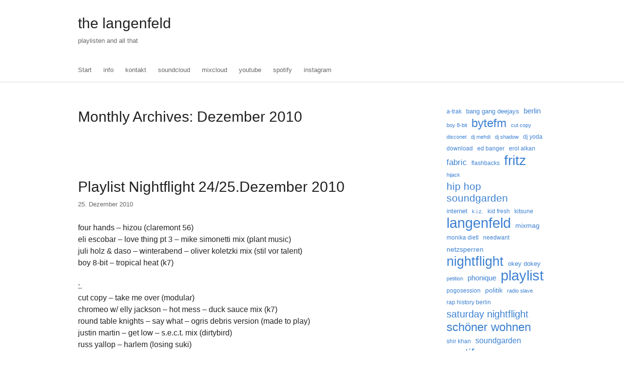

--- FILE ---
content_type: text/html; charset=UTF-8
request_url: https://www.andrelangenfeld.de/2010/12/
body_size: 18044
content:
<!doctype html>
<!--[if lt IE 7]> <html class="no-js ie6 oldie" lang="de"> <![endif]-->
<!--[if IE 7]>    <html class="no-js ie7 oldie" lang="de"> <![endif]-->
<!--[if IE 8]>    <html class="no-js ie8 oldie" lang="de"> <![endif]-->
<!--[if gt IE 8]><!--> <html class="no-js" lang="de"> <!--<![endif]-->
<head>
<meta charset="UTF-8" />
<title>Dezember | 2010 | the langenfeld</title>
<link rel="profile" href="http://gmpg.org/xfn/11" />
<link rel="stylesheet" href="https://www.andrelangenfeld.de/wp-content/themes/oh/style.css" />
<link rel="pingback" href="https://www.andrelangenfeld.de/xmlrpc.php" />
<!--[if lt IE 9]>
<script src="https://www.andrelangenfeld.de/wp-content/themes/oh/js/html5.js"></script>
<![endif]-->
<meta name='robots' content='max-image-preview:large' />
	<style>img:is([sizes="auto" i], [sizes^="auto," i]) { contain-intrinsic-size: 3000px 1500px }</style>
	<link rel='dns-prefetch' href='//secure.gravatar.com' />
<link rel='dns-prefetch' href='//stats.wp.com' />
<link rel='dns-prefetch' href='//v0.wordpress.com' />
<link rel="alternate" type="application/rss+xml" title="the langenfeld &raquo; Feed" href="https://www.andrelangenfeld.de/feed/" />
<link rel="alternate" type="application/rss+xml" title="the langenfeld &raquo; Kommentar-Feed" href="https://www.andrelangenfeld.de/comments/feed/" />
<script type="text/javascript">
/* <![CDATA[ */
window._wpemojiSettings = {"baseUrl":"https:\/\/s.w.org\/images\/core\/emoji\/16.0.1\/72x72\/","ext":".png","svgUrl":"https:\/\/s.w.org\/images\/core\/emoji\/16.0.1\/svg\/","svgExt":".svg","source":{"concatemoji":"https:\/\/www.andrelangenfeld.de\/wp-includes\/js\/wp-emoji-release.min.js?ver=6.8.3"}};
/*! This file is auto-generated */
!function(s,n){var o,i,e;function c(e){try{var t={supportTests:e,timestamp:(new Date).valueOf()};sessionStorage.setItem(o,JSON.stringify(t))}catch(e){}}function p(e,t,n){e.clearRect(0,0,e.canvas.width,e.canvas.height),e.fillText(t,0,0);var t=new Uint32Array(e.getImageData(0,0,e.canvas.width,e.canvas.height).data),a=(e.clearRect(0,0,e.canvas.width,e.canvas.height),e.fillText(n,0,0),new Uint32Array(e.getImageData(0,0,e.canvas.width,e.canvas.height).data));return t.every(function(e,t){return e===a[t]})}function u(e,t){e.clearRect(0,0,e.canvas.width,e.canvas.height),e.fillText(t,0,0);for(var n=e.getImageData(16,16,1,1),a=0;a<n.data.length;a++)if(0!==n.data[a])return!1;return!0}function f(e,t,n,a){switch(t){case"flag":return n(e,"\ud83c\udff3\ufe0f\u200d\u26a7\ufe0f","\ud83c\udff3\ufe0f\u200b\u26a7\ufe0f")?!1:!n(e,"\ud83c\udde8\ud83c\uddf6","\ud83c\udde8\u200b\ud83c\uddf6")&&!n(e,"\ud83c\udff4\udb40\udc67\udb40\udc62\udb40\udc65\udb40\udc6e\udb40\udc67\udb40\udc7f","\ud83c\udff4\u200b\udb40\udc67\u200b\udb40\udc62\u200b\udb40\udc65\u200b\udb40\udc6e\u200b\udb40\udc67\u200b\udb40\udc7f");case"emoji":return!a(e,"\ud83e\udedf")}return!1}function g(e,t,n,a){var r="undefined"!=typeof WorkerGlobalScope&&self instanceof WorkerGlobalScope?new OffscreenCanvas(300,150):s.createElement("canvas"),o=r.getContext("2d",{willReadFrequently:!0}),i=(o.textBaseline="top",o.font="600 32px Arial",{});return e.forEach(function(e){i[e]=t(o,e,n,a)}),i}function t(e){var t=s.createElement("script");t.src=e,t.defer=!0,s.head.appendChild(t)}"undefined"!=typeof Promise&&(o="wpEmojiSettingsSupports",i=["flag","emoji"],n.supports={everything:!0,everythingExceptFlag:!0},e=new Promise(function(e){s.addEventListener("DOMContentLoaded",e,{once:!0})}),new Promise(function(t){var n=function(){try{var e=JSON.parse(sessionStorage.getItem(o));if("object"==typeof e&&"number"==typeof e.timestamp&&(new Date).valueOf()<e.timestamp+604800&&"object"==typeof e.supportTests)return e.supportTests}catch(e){}return null}();if(!n){if("undefined"!=typeof Worker&&"undefined"!=typeof OffscreenCanvas&&"undefined"!=typeof URL&&URL.createObjectURL&&"undefined"!=typeof Blob)try{var e="postMessage("+g.toString()+"("+[JSON.stringify(i),f.toString(),p.toString(),u.toString()].join(",")+"));",a=new Blob([e],{type:"text/javascript"}),r=new Worker(URL.createObjectURL(a),{name:"wpTestEmojiSupports"});return void(r.onmessage=function(e){c(n=e.data),r.terminate(),t(n)})}catch(e){}c(n=g(i,f,p,u))}t(n)}).then(function(e){for(var t in e)n.supports[t]=e[t],n.supports.everything=n.supports.everything&&n.supports[t],"flag"!==t&&(n.supports.everythingExceptFlag=n.supports.everythingExceptFlag&&n.supports[t]);n.supports.everythingExceptFlag=n.supports.everythingExceptFlag&&!n.supports.flag,n.DOMReady=!1,n.readyCallback=function(){n.DOMReady=!0}}).then(function(){return e}).then(function(){var e;n.supports.everything||(n.readyCallback(),(e=n.source||{}).concatemoji?t(e.concatemoji):e.wpemoji&&e.twemoji&&(t(e.twemoji),t(e.wpemoji)))}))}((window,document),window._wpemojiSettings);
/* ]]> */
</script>
<style id='wp-emoji-styles-inline-css' type='text/css'>

	img.wp-smiley, img.emoji {
		display: inline !important;
		border: none !important;
		box-shadow: none !important;
		height: 1em !important;
		width: 1em !important;
		margin: 0 0.07em !important;
		vertical-align: -0.1em !important;
		background: none !important;
		padding: 0 !important;
	}
</style>
<link rel='stylesheet' id='wp-block-library-css' href='https://www.andrelangenfeld.de/wp-includes/css/dist/block-library/style.min.css?ver=6.8.3' type='text/css' media='all' />
<style id='classic-theme-styles-inline-css' type='text/css'>
/*! This file is auto-generated */
.wp-block-button__link{color:#fff;background-color:#32373c;border-radius:9999px;box-shadow:none;text-decoration:none;padding:calc(.667em + 2px) calc(1.333em + 2px);font-size:1.125em}.wp-block-file__button{background:#32373c;color:#fff;text-decoration:none}
</style>
<link rel='stylesheet' id='mediaelement-css' href='https://www.andrelangenfeld.de/wp-includes/js/mediaelement/mediaelementplayer-legacy.min.css?ver=4.2.17' type='text/css' media='all' />
<link rel='stylesheet' id='wp-mediaelement-css' href='https://www.andrelangenfeld.de/wp-includes/js/mediaelement/wp-mediaelement.min.css?ver=6.8.3' type='text/css' media='all' />
<style id='jetpack-sharing-buttons-style-inline-css' type='text/css'>
.jetpack-sharing-buttons__services-list{display:flex;flex-direction:row;flex-wrap:wrap;gap:0;list-style-type:none;margin:5px;padding:0}.jetpack-sharing-buttons__services-list.has-small-icon-size{font-size:12px}.jetpack-sharing-buttons__services-list.has-normal-icon-size{font-size:16px}.jetpack-sharing-buttons__services-list.has-large-icon-size{font-size:24px}.jetpack-sharing-buttons__services-list.has-huge-icon-size{font-size:36px}@media print{.jetpack-sharing-buttons__services-list{display:none!important}}.editor-styles-wrapper .wp-block-jetpack-sharing-buttons{gap:0;padding-inline-start:0}ul.jetpack-sharing-buttons__services-list.has-background{padding:1.25em 2.375em}
</style>
<style id='global-styles-inline-css' type='text/css'>
:root{--wp--preset--aspect-ratio--square: 1;--wp--preset--aspect-ratio--4-3: 4/3;--wp--preset--aspect-ratio--3-4: 3/4;--wp--preset--aspect-ratio--3-2: 3/2;--wp--preset--aspect-ratio--2-3: 2/3;--wp--preset--aspect-ratio--16-9: 16/9;--wp--preset--aspect-ratio--9-16: 9/16;--wp--preset--color--black: #000000;--wp--preset--color--cyan-bluish-gray: #abb8c3;--wp--preset--color--white: #ffffff;--wp--preset--color--pale-pink: #f78da7;--wp--preset--color--vivid-red: #cf2e2e;--wp--preset--color--luminous-vivid-orange: #ff6900;--wp--preset--color--luminous-vivid-amber: #fcb900;--wp--preset--color--light-green-cyan: #7bdcb5;--wp--preset--color--vivid-green-cyan: #00d084;--wp--preset--color--pale-cyan-blue: #8ed1fc;--wp--preset--color--vivid-cyan-blue: #0693e3;--wp--preset--color--vivid-purple: #9b51e0;--wp--preset--gradient--vivid-cyan-blue-to-vivid-purple: linear-gradient(135deg,rgba(6,147,227,1) 0%,rgb(155,81,224) 100%);--wp--preset--gradient--light-green-cyan-to-vivid-green-cyan: linear-gradient(135deg,rgb(122,220,180) 0%,rgb(0,208,130) 100%);--wp--preset--gradient--luminous-vivid-amber-to-luminous-vivid-orange: linear-gradient(135deg,rgba(252,185,0,1) 0%,rgba(255,105,0,1) 100%);--wp--preset--gradient--luminous-vivid-orange-to-vivid-red: linear-gradient(135deg,rgba(255,105,0,1) 0%,rgb(207,46,46) 100%);--wp--preset--gradient--very-light-gray-to-cyan-bluish-gray: linear-gradient(135deg,rgb(238,238,238) 0%,rgb(169,184,195) 100%);--wp--preset--gradient--cool-to-warm-spectrum: linear-gradient(135deg,rgb(74,234,220) 0%,rgb(151,120,209) 20%,rgb(207,42,186) 40%,rgb(238,44,130) 60%,rgb(251,105,98) 80%,rgb(254,248,76) 100%);--wp--preset--gradient--blush-light-purple: linear-gradient(135deg,rgb(255,206,236) 0%,rgb(152,150,240) 100%);--wp--preset--gradient--blush-bordeaux: linear-gradient(135deg,rgb(254,205,165) 0%,rgb(254,45,45) 50%,rgb(107,0,62) 100%);--wp--preset--gradient--luminous-dusk: linear-gradient(135deg,rgb(255,203,112) 0%,rgb(199,81,192) 50%,rgb(65,88,208) 100%);--wp--preset--gradient--pale-ocean: linear-gradient(135deg,rgb(255,245,203) 0%,rgb(182,227,212) 50%,rgb(51,167,181) 100%);--wp--preset--gradient--electric-grass: linear-gradient(135deg,rgb(202,248,128) 0%,rgb(113,206,126) 100%);--wp--preset--gradient--midnight: linear-gradient(135deg,rgb(2,3,129) 0%,rgb(40,116,252) 100%);--wp--preset--font-size--small: 13px;--wp--preset--font-size--medium: 20px;--wp--preset--font-size--large: 36px;--wp--preset--font-size--x-large: 42px;--wp--preset--spacing--20: 0.44rem;--wp--preset--spacing--30: 0.67rem;--wp--preset--spacing--40: 1rem;--wp--preset--spacing--50: 1.5rem;--wp--preset--spacing--60: 2.25rem;--wp--preset--spacing--70: 3.38rem;--wp--preset--spacing--80: 5.06rem;--wp--preset--shadow--natural: 6px 6px 9px rgba(0, 0, 0, 0.2);--wp--preset--shadow--deep: 12px 12px 50px rgba(0, 0, 0, 0.4);--wp--preset--shadow--sharp: 6px 6px 0px rgba(0, 0, 0, 0.2);--wp--preset--shadow--outlined: 6px 6px 0px -3px rgba(255, 255, 255, 1), 6px 6px rgba(0, 0, 0, 1);--wp--preset--shadow--crisp: 6px 6px 0px rgba(0, 0, 0, 1);}:where(.is-layout-flex){gap: 0.5em;}:where(.is-layout-grid){gap: 0.5em;}body .is-layout-flex{display: flex;}.is-layout-flex{flex-wrap: wrap;align-items: center;}.is-layout-flex > :is(*, div){margin: 0;}body .is-layout-grid{display: grid;}.is-layout-grid > :is(*, div){margin: 0;}:where(.wp-block-columns.is-layout-flex){gap: 2em;}:where(.wp-block-columns.is-layout-grid){gap: 2em;}:where(.wp-block-post-template.is-layout-flex){gap: 1.25em;}:where(.wp-block-post-template.is-layout-grid){gap: 1.25em;}.has-black-color{color: var(--wp--preset--color--black) !important;}.has-cyan-bluish-gray-color{color: var(--wp--preset--color--cyan-bluish-gray) !important;}.has-white-color{color: var(--wp--preset--color--white) !important;}.has-pale-pink-color{color: var(--wp--preset--color--pale-pink) !important;}.has-vivid-red-color{color: var(--wp--preset--color--vivid-red) !important;}.has-luminous-vivid-orange-color{color: var(--wp--preset--color--luminous-vivid-orange) !important;}.has-luminous-vivid-amber-color{color: var(--wp--preset--color--luminous-vivid-amber) !important;}.has-light-green-cyan-color{color: var(--wp--preset--color--light-green-cyan) !important;}.has-vivid-green-cyan-color{color: var(--wp--preset--color--vivid-green-cyan) !important;}.has-pale-cyan-blue-color{color: var(--wp--preset--color--pale-cyan-blue) !important;}.has-vivid-cyan-blue-color{color: var(--wp--preset--color--vivid-cyan-blue) !important;}.has-vivid-purple-color{color: var(--wp--preset--color--vivid-purple) !important;}.has-black-background-color{background-color: var(--wp--preset--color--black) !important;}.has-cyan-bluish-gray-background-color{background-color: var(--wp--preset--color--cyan-bluish-gray) !important;}.has-white-background-color{background-color: var(--wp--preset--color--white) !important;}.has-pale-pink-background-color{background-color: var(--wp--preset--color--pale-pink) !important;}.has-vivid-red-background-color{background-color: var(--wp--preset--color--vivid-red) !important;}.has-luminous-vivid-orange-background-color{background-color: var(--wp--preset--color--luminous-vivid-orange) !important;}.has-luminous-vivid-amber-background-color{background-color: var(--wp--preset--color--luminous-vivid-amber) !important;}.has-light-green-cyan-background-color{background-color: var(--wp--preset--color--light-green-cyan) !important;}.has-vivid-green-cyan-background-color{background-color: var(--wp--preset--color--vivid-green-cyan) !important;}.has-pale-cyan-blue-background-color{background-color: var(--wp--preset--color--pale-cyan-blue) !important;}.has-vivid-cyan-blue-background-color{background-color: var(--wp--preset--color--vivid-cyan-blue) !important;}.has-vivid-purple-background-color{background-color: var(--wp--preset--color--vivid-purple) !important;}.has-black-border-color{border-color: var(--wp--preset--color--black) !important;}.has-cyan-bluish-gray-border-color{border-color: var(--wp--preset--color--cyan-bluish-gray) !important;}.has-white-border-color{border-color: var(--wp--preset--color--white) !important;}.has-pale-pink-border-color{border-color: var(--wp--preset--color--pale-pink) !important;}.has-vivid-red-border-color{border-color: var(--wp--preset--color--vivid-red) !important;}.has-luminous-vivid-orange-border-color{border-color: var(--wp--preset--color--luminous-vivid-orange) !important;}.has-luminous-vivid-amber-border-color{border-color: var(--wp--preset--color--luminous-vivid-amber) !important;}.has-light-green-cyan-border-color{border-color: var(--wp--preset--color--light-green-cyan) !important;}.has-vivid-green-cyan-border-color{border-color: var(--wp--preset--color--vivid-green-cyan) !important;}.has-pale-cyan-blue-border-color{border-color: var(--wp--preset--color--pale-cyan-blue) !important;}.has-vivid-cyan-blue-border-color{border-color: var(--wp--preset--color--vivid-cyan-blue) !important;}.has-vivid-purple-border-color{border-color: var(--wp--preset--color--vivid-purple) !important;}.has-vivid-cyan-blue-to-vivid-purple-gradient-background{background: var(--wp--preset--gradient--vivid-cyan-blue-to-vivid-purple) !important;}.has-light-green-cyan-to-vivid-green-cyan-gradient-background{background: var(--wp--preset--gradient--light-green-cyan-to-vivid-green-cyan) !important;}.has-luminous-vivid-amber-to-luminous-vivid-orange-gradient-background{background: var(--wp--preset--gradient--luminous-vivid-amber-to-luminous-vivid-orange) !important;}.has-luminous-vivid-orange-to-vivid-red-gradient-background{background: var(--wp--preset--gradient--luminous-vivid-orange-to-vivid-red) !important;}.has-very-light-gray-to-cyan-bluish-gray-gradient-background{background: var(--wp--preset--gradient--very-light-gray-to-cyan-bluish-gray) !important;}.has-cool-to-warm-spectrum-gradient-background{background: var(--wp--preset--gradient--cool-to-warm-spectrum) !important;}.has-blush-light-purple-gradient-background{background: var(--wp--preset--gradient--blush-light-purple) !important;}.has-blush-bordeaux-gradient-background{background: var(--wp--preset--gradient--blush-bordeaux) !important;}.has-luminous-dusk-gradient-background{background: var(--wp--preset--gradient--luminous-dusk) !important;}.has-pale-ocean-gradient-background{background: var(--wp--preset--gradient--pale-ocean) !important;}.has-electric-grass-gradient-background{background: var(--wp--preset--gradient--electric-grass) !important;}.has-midnight-gradient-background{background: var(--wp--preset--gradient--midnight) !important;}.has-small-font-size{font-size: var(--wp--preset--font-size--small) !important;}.has-medium-font-size{font-size: var(--wp--preset--font-size--medium) !important;}.has-large-font-size{font-size: var(--wp--preset--font-size--large) !important;}.has-x-large-font-size{font-size: var(--wp--preset--font-size--x-large) !important;}
:where(.wp-block-post-template.is-layout-flex){gap: 1.25em;}:where(.wp-block-post-template.is-layout-grid){gap: 1.25em;}
:where(.wp-block-columns.is-layout-flex){gap: 2em;}:where(.wp-block-columns.is-layout-grid){gap: 2em;}
:root :where(.wp-block-pullquote){font-size: 1.5em;line-height: 1.6;}
</style>
<link rel="https://api.w.org/" href="https://www.andrelangenfeld.de/wp-json/" /><link rel="EditURI" type="application/rsd+xml" title="RSD" href="https://www.andrelangenfeld.de/xmlrpc.php?rsd" />
<meta name="generator" content="WordPress 6.8.3" />
	<style>img#wpstats{display:none}</style>
		<!-- Analytics by WP Statistics - https://wp-statistics.com -->

<!-- Jetpack Open Graph Tags -->
<meta property="og:type" content="website" />
<meta property="og:title" content="Dezember 2010 &#8211; the langenfeld" />
<meta property="og:site_name" content="the langenfeld" />
<meta property="og:image" content="https://s0.wp.com/i/blank.jpg" />
<meta property="og:image:width" content="200" />
<meta property="og:image:height" content="200" />
<meta property="og:image:alt" content="" />
<meta property="og:locale" content="de_DE" />

<!-- End Jetpack Open Graph Tags -->
</head>

<body class="archive date wp-theme-oh single-author one-sidebar sidebar-second">

<div class="inner">
	<a class="visually-hidden focusable" href="#main">Skip to main content</a>
</div>

<header id="header" role="banner">
<div class="inner">

		<div id="site-title">
		<a href="https://www.andrelangenfeld.de/" rel="home">the langenfeld</a>
	</div>
			<div id="site-description">playlisten and all that</div>
	
	<nav role="navigation">
		<h2 class="visually-hidden">Main menu</h2>
		<div id="main-menu"><div class="menu"><ul>
<li ><a href="https://www.andrelangenfeld.de/">Start</a></li><li class="page_item page-item-4974"><a href="https://www.andrelangenfeld.de/tumblr-2/">info</a></li>
<li class="page_item page-item-2"><a href="https://www.andrelangenfeld.de/about/">kontakt</a></li>
<li class="page_item page-item-4590"><a href="https://www.andrelangenfeld.de/httpbandcamp-comandrelangenfeld/"><a href="http://soundcloud.com/andrelangenfeld">soundcloud</a></a></li>
<li class="page_item page-item-2292"><a href="https://www.andrelangenfeld.de/soundcloud/"><a href="http://www.mixcloud.com/andrelangenfeld/">mixcloud</a></a></li>
<li class="page_item page-item-3245"><a href="https://www.andrelangenfeld.de/tumblr/"><a href="https://www.youtube.com/channel/UC6E8A1xXu50xNDlR-Eu-BBw/">youtube</a></a></li>
<li class="page_item page-item-6417"><a href="https://www.andrelangenfeld.de/spotify/"><a href="https://open.spotify.com/user/andrelangenfeld">spotify</a></a></li>
<li class="page_item page-item-6414"><a href="https://www.andrelangenfeld.de/instagram/"><a href="https://www.instagram.com/thelangenfeld/">instagram</a></a></li>
</ul></div>
</div>
	</nav>

</div>
</header>

<div id="content">
<div class="inner">

		
	<div id="main" role="main">
				
	
							<div class="page-header">
				
	<h1 class="page-title">
					Monthly Archives: Dezember 2010			</h1>

			</div>
				
		
			<article id="post-3014" class="post-3014 post type-post status-publish format-standard hentry category-nf category-playlist tag-fritz tag-langenfeld tag-nightflight tag-playlist">
	<header class="entry-header">
		<h1 class="entry-title">
			<a href="https://www.andrelangenfeld.de/2010/12/25/playlist-nightflight-2425dezember-2010/" rel="bookmark">
				Playlist Nightflight 24/25.Dezember 2010			</a>
		</h1>
				<ul class="entry-meta"><li class='entry-author'>By 		<address class="vcard author">
			<a class="url fn" href="https://www.andrelangenfeld.de/author/anlang/" title="View all posts by scheff" rel="author">
				scheff
			</a>
		</address></li>		<li class='entry-datetime'>
			<time class='published' pubdate datetime='2010-12-25T05:00:36+01:00'>
				25. Dezember 2010
			</time>
		</li></ul>	</header>

			<div class="entry-content">
			<p>four hands &#8211; hizou (claremont 56)<br />
eli escobar &#8211; love thing pt 3 &#8211; mike simonetti mix (plant music)<br />
juli holz &#038; daso &#8211; winterabend &#8211; oliver koletzki mix (stil vor talent)<br />
boy 8-bit &#8211; tropical heat (k7)</p>
<p>:.<br />
cut copy &#8211; take me over (modular)<br />
chromeo w/ elly jackson &#8211; hot mess &#8211; duck sauce mix (k7)<br />
round table knights &#8211; say what &#8211; ogris debris version (made to play)<br />
justin martin &#8211; get low &#8211; s.e.c.t. mix (dirtybird)<br />
russ yallop &#8211; harlem (losing suki)<br />
mathias schaffhäuser &#8211; 1st thing (rockets &#038; ponies)<br />
shit robot &#8211; tuff enuff &#8211; michael mayer mix (dfa)<br />
rodion &#8211; alagoas cowboys &#8211; martin brodin mix (gomma)<br />
the dead rose music company &#8211; the world is in an uproar (house is the cure)</p>
<p>:.<br />
jonathan jeremiah &#8211; wreck &#038; ruin (island)<br />
belleruche &#8211; fuzz face (tru thoughts)<br />
chris sorbello &#8211; dangerzone &#8211; dcup mix (hussle)<br />
jody watley &#8211; looking for a new love &#8211; deep&#038;disco version (white)<br />
marbeya sound &#8211; hologram dancer &#8211; italo deviance mix (white)<br />
the swiss &#8211; bubble bath (modular)<br />
social disco club &#8211; peaceful warrior &#8211; soft rocks jesus convention mix (is it balearic?)<br />
tiga &#8211; love don´t dance here anymore &#8211; c2 mix 2 (turbo)</p>
<p>:.<br />
katy b w/ ms dynamite &#8211; lights on &#8211; skream mix (rinse)<br />
terror danjah w/ lauren mason &#8211; all i wanna (hyperdub)<br />
zeds dead &#8211; rude boy (san city high)<br />
torqux &#8211; relentless &#8211; 16bit mix torqux vip (wicky lindows)<br />
panteros666 w/ club cheval &#8211; horreo (sound pellegrino)<br />
emalkay &#8211; crusader (dub police)<br />
wretch 32 &#8211; traktor &#8211; the mike delinquent project mix (ministry of sound)<br />
alex jones &#8211; all right (vitalik)<br />
sticky noodles &#8211; love ruff (top billin)<br />
mums of death &#8211; golden axe (greco-roman)<br />
catz n dogz &#8211; i´m the one who´s crazy (mothership)<br />
justin martin &#8211; get low &#8211; j phlip mix (dirtybird)<br />
mia &#8211; internet connection &#8211; huoratron mix (xl)</p>
<p>:.<br />
logo &#8211; baab (kitsune)<br />
david lynch &#8211; good day today &#8211; boys noize mix (sunday best)<br />
compuphonic &#8211; sequoia (union match)<br />
kurt maloo &#8211; afterglow &#8211; frisvold &#038; lindbaek mix (fascinating rhythms)<br />
sophie zelmani &#8211; if i could &#8211; version lindbaek (fascinating rhythms)<br />
begin &#8211; velocity part 2 (begin)<br />
cantoma &#8211; gambarra &#8211; lexx mix (leng)<br />
disco 3000 &#8211; the nelson highrise (sector one) (ballerino)<br />
booby &#8211; moobeech (relish)<br />
corinne &#8211; dream a little dream (scion a/v)</p>
<p>:.<br />
the xx &#8211; crystalised &#8211; rory philips mix (young turks)<br />
bag raiders &#8211; way back home &#8211; club mix (modular)<br />
robyn &#8211; indestructible (konichiwa)<br />
we have band &#8211; love, what you doing? &#8211; anoraak mix (naive)<br />
jamie woon &#8211; night air &#8211; ramadanman refix (candent songs)</p>
					</div>
	
	<footer class="entry-footer">
		<ul class="entry-meta"><li class='entry-categories'>Posted in <a href="https://www.andrelangenfeld.de/category/playlist/nf/" rel="category tag">nf</a>, <a href="https://www.andrelangenfeld.de/category/playlist/" rel="category tag">playlist</a></li><li class='entry-tags'>Tagged <a href="https://www.andrelangenfeld.de/tag/fritz/" rel="tag">fritz</a>, <a href="https://www.andrelangenfeld.de/tag/langenfeld/" rel="tag">langenfeld</a>, <a href="https://www.andrelangenfeld.de/tag/nightflight/" rel="tag">nightflight</a>, <a href="https://www.andrelangenfeld.de/tag/playlist/" rel="tag">playlist</a></li></ul>	</footer>
</article>

		
			<article id="post-2999" class="post-2999 post type-post status-publish format-standard hentry category-post tag-kool-kid-kreyola tag-kunstler-rap tag-spencer-keeton-cunningham tag-video">
	<header class="entry-header">
		<h1 class="entry-title">
			<a href="https://www.andrelangenfeld.de/2010/12/22/spencer-keeton-cunningham-art-money/" rel="bookmark">
				Spencer Keeton Cunningham &#8222;Art Money&#8220;			</a>
		</h1>
				<ul class="entry-meta"><li class='entry-author'>By 		<address class="vcard author">
			<a class="url fn" href="https://www.andrelangenfeld.de/author/anlang/" title="View all posts by scheff" rel="author">
				scheff
			</a>
		</address></li>		<li class='entry-datetime'>
			<time class='published' pubdate datetime='2010-12-22T16:05:08+01:00'>
				22. Dezember 2010
			</time>
		</li></ul>	</header>

			<div class="entry-content">
			<p><iframe src="http://player.vimeo.com/video/11562905" width="500" height="335" frameborder="0"></iframe></p>
<p>music by kool kid kreyola + <a href="http://spencercunningham.com/">spencer keeton cunningham</a></p>
					</div>
	
	<footer class="entry-footer">
		<ul class="entry-meta"><li class='entry-categories'>Posted in <a href="https://www.andrelangenfeld.de/category/post/" rel="category tag">post</a></li><li class='entry-tags'>Tagged <a href="https://www.andrelangenfeld.de/tag/kool-kid-kreyola/" rel="tag">kool kid kreyola</a>, <a href="https://www.andrelangenfeld.de/tag/kunstler-rap/" rel="tag">künstler rap</a>, <a href="https://www.andrelangenfeld.de/tag/spencer-keeton-cunningham/" rel="tag">spencer keeton cunningham</a>, <a href="https://www.andrelangenfeld.de/tag/video/" rel="tag">video</a></li></ul>	</footer>
</article>

		
			<article id="post-2469" class="post-2469 post type-post status-publish format-standard hentry category-nf category-playlist tag-fritz tag-jokers-of-the-scene tag-langenfeld tag-nightflight tag-playlist">
	<header class="entry-header">
		<h1 class="entry-title">
			<a href="https://www.andrelangenfeld.de/2010/12/18/playlist-nightflight-1718dezember-2010/" rel="bookmark">
				Playlist Nightflight 17/18.Dezember 2010			</a>
		</h1>
				<ul class="entry-meta"><li class='entry-author'>By 		<address class="vcard author">
			<a class="url fn" href="https://www.andrelangenfeld.de/author/anlang/" title="View all posts by scheff" rel="author">
				scheff
			</a>
		</address></li>		<li class='entry-datetime'>
			<time class='published' pubdate datetime='2010-12-18T05:00:48+01:00'>
				18. Dezember 2010
			</time>
		</li></ul>	</header>

			<div class="entry-content">
			<p>cantoma &#8211; pandajero (music for dreams)</p>
<p>:.<br />
tiga &#8211; love don´t dance here anymore &#8211; instrumental (turbo)<br />
newcleus &#8211; jam on it &#8211; a chicken lips drum deluxe (mb disco)<br />
newcleus &#8211; jam on it &#8211; martin brodin mix (mb disco)<br />
tensnake &#8211; coma cat &#8211; mark knight mix (defected)<br />
juli holz &#038; daso &#8211; winterabend (stil vor talent)<br />
oliver koletzki &#038; fran &#8211; i might &#8211; murat kilic mix (stil vor talent)<br />
diamond lights &#8211; what have you? &#8211; q45 mix (yes yes)<br />
geeneus &#038; katy b &#8211; good life (rinse)<br />
incredible bongo band &#8211; sharp nine &#8211; klic mix (mr bongo bass)<br />
drop out city rockers &#8211; i wanna dance with tron (drop out)</p>
<p>:.<br />
genesis &#8211; i just wanna be a writer (note to pharrell) (bandcamp)<br />
siriusmo &#8211; mosaik (monkeytown)<br />
soul keita &#8211; dusties n 808s (clown &#038; sunset)<br />
matthew dear &#8211; you put a smell on me &#8211; nicolas jaar mix (ghostly international)<br />
me succeeds &#8211; riemerling &#8211; arp aubert mix (ki)<br />
starlings &#8211; weight in gold &#8211; lapelle´s double vented mix (civil)<br />
mustang &#8211; apocalypso (abracada)<br />
corinne &#8211; dream a little dream (scion a/v)<br />
twin sister &#8211; all around and away we go &#8211; eskimo twins mix (domino)<br />
jokers of the scene &#8211; joking victim &#8211; vin sol trocadero mix (fools gold)</p>
<p>:.<br />
jokers of the scene &#8211; <a href="http://soundcloud.com/jokers-of-the-scene/jokers-of-the-scene-dont-become-another-victim-yourself">don&#8217;t become another victim yourself</a></p>
<blockquote><p>Francesco Clemente &#8222;Il Sogno di Leonora&#8220;<br />
Shock &#8222;R.E.R.B.&#8220;<br />
Factory Floor &#8222;16-16-9-20-1-14-9-7&#8220;<br />
Gatekeeper &#8222;Visions&#8220;<br />
Retro/Grade &#8222;Escape Sequence&#8220;<br />
Archie Bronson Outfit &#8222;Chunk (6th Borough Project Rmx)&#8220;<br />
Padded Cell &#8222;Signal Failure&#8220;<br />
Shit Robot &#8222;I Found Love (Wild Geese Rmx)&#8220;<br />
Jokers of the Scene &#8222;Joking Victim&#8220; </p></blockquote>
<p>danza macabra &#8211; vanishing mediator (danza macabra)<br />
vince watson &#8211; kaleidoscope (tresor)</p>
<p>:.<br />
cut copy &#8211; take me over (modular)<br />
the suzan &#8211; animal (fools gold)<br />
london elektricity w/ elsa esmeralda &#8211; just one second &#8211; apex vip (hospital)<br />
dom hz w/ helen k &#8211; you &#8211; vista mix (subdepth)<br />
numan &#8211; secrets (subdepth)<br />
fantastic mr fox &#8211; over (black acre)<br />
eliphino &#8211; you´ll know (somethinksounds)<br />
sepalcure &#8211; no think (hotflush)<br />
raheem devaughn &#8211; bulletproof &#8211; imaani brown mix (jive)<br />
deadly sins &#8211; dance star (giant cuts)<br />
jacques renault &#8211; in the middle of the night (on the prowl)</p>
<p>:.<br />
nouvelle vague w/ olivia ruiz &#8211; mala vida (universal)<br />
james blake &#8211; limit to your love (atlas)<br />
jonathan jeremiah &#8211; wreck &#038; ruin (island)<br />
the dead rose music company &#8211; the world is in an uproar (house is the cure)<br />
cantoma &#8211; gambarra &#8211; lexx mix (leng)</p>
					</div>
	
	<footer class="entry-footer">
		<ul class="entry-meta"><li class='entry-categories'>Posted in <a href="https://www.andrelangenfeld.de/category/playlist/nf/" rel="category tag">nf</a>, <a href="https://www.andrelangenfeld.de/category/playlist/" rel="category tag">playlist</a></li><li class='entry-tags'>Tagged <a href="https://www.andrelangenfeld.de/tag/fritz/" rel="tag">fritz</a>, <a href="https://www.andrelangenfeld.de/tag/jokers-of-the-scene/" rel="tag">jokers of the scene</a>, <a href="https://www.andrelangenfeld.de/tag/langenfeld/" rel="tag">langenfeld</a>, <a href="https://www.andrelangenfeld.de/tag/nightflight/" rel="tag">nightflight</a>, <a href="https://www.andrelangenfeld.de/tag/playlist/" rel="tag">playlist</a></li></ul>	</footer>
</article>

		
			<article id="post-2467" class="post-2467 post type-post status-publish format-standard hentry category-playlist category-sg tag-fritz tag-langenfeld tag-playlist tag-soundgarden">
	<header class="entry-header">
		<h1 class="entry-title">
			<a href="https://www.andrelangenfeld.de/2010/12/14/playlist-soundgarden-14dezember-2010/" rel="bookmark">
				Playlist Soundgarden 14.Dezember 2010			</a>
		</h1>
				<ul class="entry-meta"><li class='entry-author'>By 		<address class="vcard author">
			<a class="url fn" href="https://www.andrelangenfeld.de/author/anlang/" title="View all posts by scheff" rel="author">
				scheff
			</a>
		</address></li>		<li class='entry-datetime'>
			<time class='published' pubdate datetime='2010-12-14T22:00:36+01:00'>
				14. Dezember 2010
			</time>
		</li></ul>	</header>

			<div class="entry-content">
			<p>the aston shuffle &#8211; your love &#8211; burns mix (downright)<br />
penguin prison &#8211; golden train &#8211; club mix (wall of sound)<br />
acidkids &#8211; greek greek (acidkids)<br />
nina kraviz &#8211; i´m week (rekids)<br />
laid back &#8211; cocaine cool (brother)<br />
jimi bazzouka &#8211; greyzone (tigersushi)<br />
siriusmo &#8211; mosaik (monkeytown)</p>
<p>:.<br />
chromeo w/ elly jackson &#8211; hot mess (k7)<br />
pet shop boys &#8211; west end girls &#8211; grum mix (parlophone)<br />
the human league &#8211; night people &#8211; emperor machine mix (wall of sound)<br />
nicone &#038; sascha braemer &#8211; thänk you &#8211; aka aka mix (burlesque musique)<br />
para one &#8211; nevrosis (bnr trax)<br />
the suzan &#8211; animal (fools gold)<br />
crystal fighters &#8211; champion sound &#8211; alt version (zirkulo)<br />
cantoma &#8211; under the stars &#8211; ray mang mix (leng)<br />
shoplifter &#8211; inexcesses (shoplifter)<br />
nu:logic &#8211; big foot (hospital)<br />
greymatter &#8211; eu fumo &#8211; warrior one mix (mr bongo bass)<br />
faction g &#8211; revival (slaughter house rydims)</p>
<p>:.<br />
the dead rose music company &#8211; the world is in an uproar (house is the cure)<br />
the herbaliser &#8211; something wicked &#8211; roots manuva haunted house dub (ninja tune)<br />
louie austen &#8211; now or never &#8211; terence ill crazy legs mix (la music)<br />
maceo plex &#8211; sleazy e (crosstown rebels)<br />
sticky noodles &#8211; love ruff (top billin)<br />
mums of death &#8211; golden axe (greco-roman)<br />
cherry ghost &#8211; finally &#8211; time &#038; space machine edition (heavenly)</p>
					</div>
	
	<footer class="entry-footer">
		<ul class="entry-meta"><li class='entry-categories'>Posted in <a href="https://www.andrelangenfeld.de/category/playlist/" rel="category tag">playlist</a>, <a href="https://www.andrelangenfeld.de/category/playlist/sg/" rel="category tag">sg</a></li><li class='entry-tags'>Tagged <a href="https://www.andrelangenfeld.de/tag/fritz/" rel="tag">fritz</a>, <a href="https://www.andrelangenfeld.de/tag/langenfeld/" rel="tag">langenfeld</a>, <a href="https://www.andrelangenfeld.de/tag/playlist/" rel="tag">playlist</a>, <a href="https://www.andrelangenfeld.de/tag/soundgarden/" rel="tag">soundgarden</a></li></ul>	</footer>
</article>

		
			<article id="post-2459" class="post-2459 post type-post status-publish format-standard hentry category-nf category-playlist tag-fritz tag-langenfeld tag-nightflight tag-playlist">
	<header class="entry-header">
		<h1 class="entry-title">
			<a href="https://www.andrelangenfeld.de/2010/12/11/playlist-nightflight-1011dezember-2010/" rel="bookmark">
				Playlist Nightflight 10/11.Dezember 2010			</a>
		</h1>
				<ul class="entry-meta"><li class='entry-author'>By 		<address class="vcard author">
			<a class="url fn" href="https://www.andrelangenfeld.de/author/anlang/" title="View all posts by scheff" rel="author">
				scheff
			</a>
		</address></li>		<li class='entry-datetime'>
			<time class='published' pubdate datetime='2010-12-11T05:00:03+01:00'>
				11. Dezember 2010
			</time>
		</li></ul>	</header>

			<div class="entry-content">
			<p>cherry ghost &#8211; we sleep on stones &#8211; mr chop instrumental (heavenly)<br />
james blake &#8211; limit to your love (atlas)<br />
villa w/ the new sins &#8211; beats of love &#8211; hannulelauri mix (abracada)<br />
rodion &#8211; alagoas cowboys &#8211; martin brodin mix (gomma)<br />
chromeo w/ elly jackson &#8211; hot mess (k7)</p>
<p>:.<br />
daft punk &#8211; the grid (disney)<br />
the human league &#8211; night people &#8211; emperor machine mix (wall of sound)<br />
quentin harris &#038; ultra naté &#8211; give it 2 u &#8211; azari &#038; iii mix (strictly rhythm)<br />
tittsworth &#8211; almond joy &#8211; john roman mix (plant music)<br />
para one &#8211; nevrosis (bnr trax)<br />
jan driver &#8211; gain reaction (boysnoize)<br />
situation &#8211; gangster love (situation)<br />
ali love &#8211; moscow girl &#8211; mustang mix (back yard)<br />
arp aubert &#8211; actress &#8211; me succeeds remake (ki)<br />
praezisa rapid 3000 &#8211; so close (doumen)</p>
<p>:.<br />
danza macabra &#8211; vanishing mediator (danza macabra)<br />
nina kraviz &#8211; pain in the ass &#8211; alexkid mix (rekids)<br />
kasper bjørke &#038; his friendly ghost &#8211; go away song &#8211; holtoug mix (compost)<br />
the popes &#8211; bastards &#8211; version idjut (claremont 56)<br />
cherry ghost &#8211; finally &#8211; time &#038; space machine edition (heavenly)<br />
project tempo &#8211; why not edit? (project tempo)<br />
booby &#8211; moobeech (relish)<br />
dirty disco youth &#8211; in love (omgitm)<br />
mansfield.tya &#8211; you are the woman &#8211; anoraak mix (vicious circle)</p>
<p>:.<br />
topo &#038; roby &#8211; robot is under ice &#8211; osvaldo wilson edit (white)<br />
zombie zombie &#8211; assault on precinct 13 (versatile)<br />
asa &#8211; the way i feel (naive)<br />
jim noir &#8211; map (jim noir)<br />
pitchben &#8211; pitchslap (compost)<br />
lbck &#8211; disco thrills (lbck)<br />
shinichi osawa &#8211; zingaro &#8211; lightsoverla mix (southern fried)<br />
drop out city rockers &#8211; i wanna dance with tron (drop out)<br />
retro/grade &#8211; escape sequence (deconstruction)<br />
tevo howard &#8211; foreigner (permanent vacation)<br />
maceo plex &#8211; sleazy e (crosstown rebels)<br />
louie austen &#8211; now or never &#8211; terence ill crazy legs mix (la music)</p>
<p>:.<br />
azari &#038; iii &#8211; into the night &#8211; nicolas jaar mix (scion a/v)<br />
cantoma &#8211; under the stars &#8211; ray mang mix (leng)<br />
rodion &#8211; hold on rodion &#8211; bostro pesopeo rewarding mix (gomma)<br />
social disco club &#8211; peaceful warrior &#8211; pacific horizons mix (is it balearic?)<br />
space dimension controller &#8211; kaleidoscopic ecstasy (r&#038;s)<br />
ruede hagelstein &#8211; embezzle me &#8211; remizzle me by gunne (lebensfreude)<br />
seuil &#038; dop &#8211; prostitute &#8211; visionquest mix (eklo)</p>
<p>:.<br />
pet shop boys &#8211; west end girls &#8211; grum mix (parlophone)<br />
round table knights w/ ogris debris &#8211; say what (made to play)<br />
soul keita &#8211; dusties n 808s (clown &#038; sunset)<br />
cantoma &#8211; gambarra &#8211; lexx mix (leng)<br />
james blake &#8211; limit to your love (atlas)</p>
					</div>
	
	<footer class="entry-footer">
		<ul class="entry-meta"><li class='entry-categories'>Posted in <a href="https://www.andrelangenfeld.de/category/playlist/nf/" rel="category tag">nf</a>, <a href="https://www.andrelangenfeld.de/category/playlist/" rel="category tag">playlist</a></li><li class='entry-tags'>Tagged <a href="https://www.andrelangenfeld.de/tag/fritz/" rel="tag">fritz</a>, <a href="https://www.andrelangenfeld.de/tag/langenfeld/" rel="tag">langenfeld</a>, <a href="https://www.andrelangenfeld.de/tag/nightflight/" rel="tag">nightflight</a>, <a href="https://www.andrelangenfeld.de/tag/playlist/" rel="tag">playlist</a></li></ul>	</footer>
</article>

		
			<article id="post-2445" class="post-2445 post type-post status-publish format-standard hentry category-playlist category-sg tag-fritz tag-klasse-recordings tag-langenfeld tag-playlist tag-soundgarden">
	<header class="entry-header">
		<h1 class="entry-title">
			<a href="https://www.andrelangenfeld.de/2010/12/07/playlist-soundgarden-7dezember-2010/" rel="bookmark">
				Playlist Soundgarden 7.Dezember 2010			</a>
		</h1>
				<ul class="entry-meta"><li class='entry-author'>By 		<address class="vcard author">
			<a class="url fn" href="https://www.andrelangenfeld.de/author/anlang/" title="View all posts by scheff" rel="author">
				scheff
			</a>
		</address></li>		<li class='entry-datetime'>
			<time class='published' pubdate datetime='2010-12-07T22:00:58+01:00'>
				7. Dezember 2010
			</time>
		</li></ul>	</header>

			<div class="entry-content">
			<p>ruede hagelstein &#8211; embezzle me &#8211; tiefschwarz mix (lebensfreude)<br />
oliver koletzki &#038; fran &#8211; i might &#8211; murat kilic mix (stil vor talent)<br />
russ yallop &#8211; queensbridge (losing suki)<br />
menace  &#8211; hz &#038; tones (blood music)</p>
<p>:.<br />
robyn &#8211; indestructible &#8211; a-trak mix (konichiwa)<br />
nerd &#8211; hypnotize u &#8211; alex metric mix (interscope)<br />
feadz &#8211; dial a tool (ed banger)<br />
incredible bongo band &#8211; apache &#8211; warrior one mix (mr bongo bass)<br />
faction g &#8211; revival &#8211; slaughter house mix (slaughter house rydims)<br />
cherry ghost &#8211; finally &#8211; time &#038; space machine edition (heavenly)<br />
mr ho &#8211; radio fritz mix (<a href="http://klasserecordings.tumblr.com/">klasse recordings</a>)</p>
<blockquote><p>DJ Sneak &#8222;Well Well Well (Hector Moralez Ghetto Mix)&#8220; &#8211; Robsoul<br />
Unknown &#8222;Kool Like X&#8220; &#8211; Peaches<br />
Olene Kadar &#8222;Baby Keep It Up feat. D-Low &#8211; Parental Advisory Edit&#8220; &#8211; Clap Your Hands<br />
Mr. Ho &#8222;What We Want&#8220; &#8211; Klasse Recordings<br />
Pol_On &#8222;I Need&#8220;  &#8211; Freerange Records<br />
GummiHz &#038; Nikola Gala &#8222;White Flowers&#8220; &#8211; Claap
</p></blockquote>
<p>playmode &#8211; is this enough (exploited)</p>
<p>:.<br />
hercules &#038; love affair &#8211; my house (moshi moshi)<br />
the electric w/ yarah bravo &#8211; beautiful &#8211; benji boko mix (ogs)<br />
foreign beggars w/ ben sharpa &#8211; asylum bound &#8211; dj trouble mix (dented)<br />
sepalcure &#8211; your love (hotflush)<br />
starkey &#8211; playing with fire (civil)<br />
daft punk &#8211; the grid (disney)<br />
crystal fighters &#8211; champion sound &#8211; alt version (zirkulo)</p>
					</div>
	
	<footer class="entry-footer">
		<ul class="entry-meta"><li class='entry-categories'>Posted in <a href="https://www.andrelangenfeld.de/category/playlist/" rel="category tag">playlist</a>, <a href="https://www.andrelangenfeld.de/category/playlist/sg/" rel="category tag">sg</a></li><li class='entry-tags'>Tagged <a href="https://www.andrelangenfeld.de/tag/fritz/" rel="tag">fritz</a>, <a href="https://www.andrelangenfeld.de/tag/klasse-recordings/" rel="tag">klasse recordings</a>, <a href="https://www.andrelangenfeld.de/tag/langenfeld/" rel="tag">langenfeld</a>, <a href="https://www.andrelangenfeld.de/tag/playlist/" rel="tag">playlist</a>, <a href="https://www.andrelangenfeld.de/tag/soundgarden/" rel="tag">soundgarden</a></li></ul>	</footer>
</article>

		
			<article id="post-2434" class="post-2434 post type-post status-publish format-standard hentry category-nf category-playlist tag-dikso tag-fritz tag-langenfeld tag-nightflight tag-playlist">
	<header class="entry-header">
		<h1 class="entry-title">
			<a href="https://www.andrelangenfeld.de/2010/12/04/playlist-nightflight-34dezember-2010/" rel="bookmark">
				Playlist Nightflight 3/4.Dezember 2010			</a>
		</h1>
				<ul class="entry-meta"><li class='entry-author'>By 		<address class="vcard author">
			<a class="url fn" href="https://www.andrelangenfeld.de/author/anlang/" title="View all posts by scheff" rel="author">
				scheff
			</a>
		</address></li>		<li class='entry-datetime'>
			<time class='published' pubdate datetime='2010-12-04T05:00:05+01:00'>
				4. Dezember 2010
			</time>
		</li></ul>	</header>

			<div class="entry-content">
			<p>cherry ghost &#8211; finally &#8211; time &#038; space machine edition (heavenly)<br />
cantoma &#8211; under the stars &#8211; ray mang mix (leng)<br />
shit robot &#8211; take em up &#8211; marcus marr mix (dfa)<br />
nhan solo &#8211; fortune cookie (urbasian)</p>
<p>:.<br />
laid back &#8211; cocaine cool &#8211; extended (brother)<br />
nina kraviz &#8211; i´m week (rekids)<br />
russ yallop &#8211; queensbridge (losing suki)<br />
de signer &#8211; suicide girl &#8211; robin porter &#038; subb-an mix (hot creations)<br />
bagarre &#8211; illuminator &#8211; backlight in a disco night mix (doctor vinyl)<br />
tevo howard &#8211; spacial (permanent vacation)<br />
shit robot &#8211; tuff enuff &#8211; michael mayer mix (dfa)<br />
afrika bambaataa &#038; soulsonic force &#8211; planet rock &#8211; leo zero mix (white)</p>
<p>:.<br />
robyn &#8211; indestructible &#8211; a-trak mix (konichiwa)<br />
wretch 32 &#8211; traktor &#8211; the mike delinquent project dub (ministry of sound)<br />
delinquent &#038; kcat w/ tinie tempah &#038; donae´o &#8211; i got u &#8211; vip mix (mindset)<br />
faction g &#8211; revival &#8211; t-stars junglist mix (slaughter house)<br />
nu:logic &#8211; new technique (hospital)<br />
leftfield &#8211; release the pressure &#8211; netsky mix (hospital)<br />
shy fx &#8211; raver &#8211; mj cole mix (digital soundboy)<br />
horsepower productions &#8211; mexican slayride (tempa)<br />
el mariachi &#8211; collaboration (young society neon edition)</p>
<p>:.<br />
kid cudi &#8211; the mood (universal motown)<br />
the electric &#8211; never b4 &#8211; butterfish black mix (ogs)<br />
asa &#8211; the way i feel (naive)<br />
icona pop &#8211; manners &#8211; extended (kitsune)<br />
crystal fighters &#8211; champion sound &#8211; alt version (zirkulo)<br />
munk &#8211; violent love &#8211; the twelves mix (gomma)<br />
bag raiders &#8211; way back home (modular)<br />
pet shop boys &#8211; west end girls &#8211; grum mix (parlophone)<br />
black van &#8211; the calling (permanent vacation)<br />
booka shade &#8211; regenerate &#8211; lazersonic &#038; zak frost mix (get physical)<br />
seuil &#038; dop &#8211; prostitute &#8211; visionquest mix (eklo)</p>
<p>:.<br />
<a href="http://dikso.blogspot.com/">dikso</a> fritzcast</p>
<blockquote><p>&#8211; Ennio Morricone &#8222;Disco 78 &#8211; Come Maddalena&#8220; (EMI)<br />
&#8211; The Chromatics &#8222;In The City&#8220; (Italians Do It Better)<br />
&#8211; Toomy Disco &#8222;Blues City&#8220; (Dikso)<br />
&#8211; Hot Toddy feat. Jennifer Rhonwen &#8222;Down To Love&#8220; (Smoke&#8217;n Mirrors)<br />
&#8211; Joey Negro pres. Kola Kube &#8222;Why &#8211; Hot Toddy Boogiefled Mix&#8220; (Surround Sounds)<br />
&#8211; Gary Tom&#8217;s Empire &#8222;Sexy Lady &#8211; Lou&#8217;s Handin Out Bruises Beatdown&#8220; (White)<br />
  + Midnight Star &#8222;Midas Touch &#8211; Acapella&#8220; (Solar)<br />
&#8211; Mark Seven &#8222;Pillow Talk&#8220; (Endless Flights)<br />
&#8211; Daniel Solar &#8222;For You&#8220; (Undertones)<br />
&#8211; Kaine feat. Kathy Diamond &#8222;Love Saves The Day &#8211; Mario Basanov Vocal Remix&#8220; (Needwant)<br />
&#8211; Ashford &#038; Simpson &#8222;Street Corner &#8211; SouthWestSeven Re-Edit&#8220; (White)<br />
&#8211; Caribou &#8222;Sun &#8211; Suonho Vintage Sun-Rays&#8220; (White)<br />
&#8211; Loin Brothers &#8222;Garden of Vargulf &#8211; Tornado Wallace Remix&#8220; (Future Classics)<br />
&#8211; Sleazy McQueen &#8222;Annadue &#8211; Social Disco Club Remix&#8220; (Whiskey Disco)<br />
&#8211; Nicholas &#8222;Where Is The Compassion&#8220; (Small World Disco Edits)</p></blockquote>
<p>:.<br />
paul white &#8211; goes to hollywood (one handed)<br />
gil scott-heron &#038; jamie xx &#8211; ny is killing me (xl)<br />
jimi bazzouka &#8211; greyzone (tigersushi)<br />
jamie woon &#8211; night air &#8211; ramadanman refix (candent songs)<br />
danza macabra &#8211; vanishing mediator (danza macabra)</p>
					</div>
	
	<footer class="entry-footer">
		<ul class="entry-meta"><li class='entry-categories'>Posted in <a href="https://www.andrelangenfeld.de/category/playlist/nf/" rel="category tag">nf</a>, <a href="https://www.andrelangenfeld.de/category/playlist/" rel="category tag">playlist</a></li><li class='entry-tags'>Tagged <a href="https://www.andrelangenfeld.de/tag/dikso/" rel="tag">dikso</a>, <a href="https://www.andrelangenfeld.de/tag/fritz/" rel="tag">fritz</a>, <a href="https://www.andrelangenfeld.de/tag/langenfeld/" rel="tag">langenfeld</a>, <a href="https://www.andrelangenfeld.de/tag/nightflight/" rel="tag">nightflight</a>, <a href="https://www.andrelangenfeld.de/tag/playlist/" rel="tag">playlist</a></li></ul>	</footer>
</article>

		
			<article id="post-2435" class="post-2435 post type-post status-publish format-standard hentry category-nf category-playlist tag-fritz tag-langenfeld tag-nightflight tag-playlist">
	<header class="entry-header">
		<h1 class="entry-title">
			<a href="https://www.andrelangenfeld.de/2010/12/02/playlist-nightflight-12dezember-2010/" rel="bookmark">
				Playlist Nightflight 1/2.Dezember 2010			</a>
		</h1>
				<ul class="entry-meta"><li class='entry-author'>By 		<address class="vcard author">
			<a class="url fn" href="https://www.andrelangenfeld.de/author/anlang/" title="View all posts by scheff" rel="author">
				scheff
			</a>
		</address></li>		<li class='entry-datetime'>
			<time class='published' pubdate datetime='2010-12-02T04:00:27+01:00'>
				2. Dezember 2010
			</time>
		</li></ul>	</header>

			<div class="entry-content">
			<p>cherry ghost &#8211; finally &#8211; time &#038; space machine edition (heavenly)<br />
paul white &#8211; goes to hollywood (one handed)<br />
daft punk &#8211; tron legacy (end titles) (disney)<br />
topo &#038; roby &#8211; robot is under ice &#8211; osvaldo wilson edit (white)<br />
darkstar &#8211; in the wings (hyperdub)<br />
olivier daysoul &#8211; labor (oddiseemusic)</p>
<p>:.<br />
seu jorge &#8211; the model &#8211; joey altruda mix (now-again)<br />
cibelle w/ sam genders &#8211; the gun and the knife (crammed discs)<br />
tricky &#8211; piece of me (domino)<br />
dels &#8211; trumpalump (big dada)<br />
the electric w/ yarah bravo &#8211; beautiful (ogs)<br />
young disciples &#8211; step right on (talkin loud)<br />
soul ii soul &#038; gang starr &#8211; intelligence (funki dreads)<br />
scuba &#8211; before (after) (hotflush)<br />
project tempo &#8211; why not edit? (project tempo)<br />
claudia barry &#8211; love for the sake of love &#8211; social disco club re-edit (white)<br />
mansfield.tya &#8211; you are the woman &#8211; anoraak mix (vicious circle)</p>
<p>:.<br />
lindstrøm &#038; christabelle &#8211; lovesick &#8211; four tet mix (smalltown supersound)<br />
dr beat from san sebastian &#8211; muskart love (jolly jams)<br />
aeroplane w/ chromeo &#8211; she´s a superstar (eskimo)<br />
son of bazerk &#8211; i swear on a stack of old hits (slam jamz)<br />
pugs atomz &#8211; tear in your eye (bbe)<br />
medison w/ skrein &#8211; harry (dented)<br />
gil scott-heron  &#038; jamie xx &#8211; ny is killing me (xl)<br />
jimi bazzouka &#8211; greyzone (tigersushi)<br />
mark ronson w/ alex greenwald &#038; rose elinor dougall &#8211; the night last night (columbia)<br />
mgmt &#8211; congratulations &#8211; erol alkan mix (columbia)<br />
cherry ghost &#8211; we sleep on stones &#8211; mr chop instrumental (heavenly)<br />
seu jorge &#8211; everybody loves the sunshine &#8211; joey altruda mix (now-again)</p>
<p>:.<br />
the 2 bears &#8211; church (southern fried)<br />
nerd &#8211; hypnotize u &#8211; instrumental (star trak)<br />
cantoma &#8211; under the stars &#8211; ray mang mix (leng)<br />
ladyhawke &#8211; magic &#8211; classixx mix (modular)</p>
					</div>
	
	<footer class="entry-footer">
		<ul class="entry-meta"><li class='entry-categories'>Posted in <a href="https://www.andrelangenfeld.de/category/playlist/nf/" rel="category tag">nf</a>, <a href="https://www.andrelangenfeld.de/category/playlist/" rel="category tag">playlist</a></li><li class='entry-tags'>Tagged <a href="https://www.andrelangenfeld.de/tag/fritz/" rel="tag">fritz</a>, <a href="https://www.andrelangenfeld.de/tag/langenfeld/" rel="tag">langenfeld</a>, <a href="https://www.andrelangenfeld.de/tag/nightflight/" rel="tag">nightflight</a>, <a href="https://www.andrelangenfeld.de/tag/playlist/" rel="tag">playlist</a></li></ul>	</footer>
</article>

		
		
	
			</div>

	
			<aside id="sidebar-second" role="complementary">
			<section id="block-3" class="widget widget_block widget_tag_cloud"><p class="wp-block-tag-cloud"><a href="https://www.andrelangenfeld.de/tag/a-trak/" class="tag-cloud-link tag-link-111 tag-link-position-1" style="font-size: 8.7706422018349pt;" aria-label="a-trak (7 Einträge)">a-trak</a>
<a href="https://www.andrelangenfeld.de/tag/bang-gang-deejays/" class="tag-cloud-link tag-link-107 tag-link-position-2" style="font-size: 9.9266055045872pt;" aria-label="bang gang deejays (11 Einträge)">bang gang deejays</a>
<a href="https://www.andrelangenfeld.de/tag/berlin/" class="tag-cloud-link tag-link-6 tag-link-position-3" style="font-size: 11.211009174312pt;" aria-label="berlin (18 Einträge)">berlin</a>
<a href="https://www.andrelangenfeld.de/tag/boy-8-bit/" class="tag-cloud-link tag-link-78 tag-link-position-4" style="font-size: 8pt;" aria-label="boy 8-bit (5 Einträge)">boy 8-bit</a>
<a href="https://www.andrelangenfeld.de/tag/bytefm/" class="tag-cloud-link tag-link-502 tag-link-position-5" style="font-size: 17.889908256881pt;" aria-label="bytefm (207 Einträge)">bytefm</a>
<a href="https://www.andrelangenfeld.de/tag/cut-copy/" class="tag-cloud-link tag-link-294 tag-link-position-6" style="font-size: 8.4495412844037pt;" aria-label="cut copy (6 Einträge)">cut copy</a>
<a href="https://www.andrelangenfeld.de/tag/disconet/" class="tag-cloud-link tag-link-330 tag-link-position-7" style="font-size: 8pt;" aria-label="disconet (5 Einträge)">disconet</a>
<a href="https://www.andrelangenfeld.de/tag/dj-mehdi/" class="tag-cloud-link tag-link-82 tag-link-position-8" style="font-size: 8.4495412844037pt;" aria-label="dj mehdi (6 Einträge)">dj mehdi</a>
<a href="https://www.andrelangenfeld.de/tag/dj-shadow/" class="tag-cloud-link tag-link-99 tag-link-position-9" style="font-size: 8pt;" aria-label="dj shadow (5 Einträge)">dj shadow</a>
<a href="https://www.andrelangenfeld.de/tag/dj-yoda/" class="tag-cloud-link tag-link-177 tag-link-position-10" style="font-size: 8.7706422018349pt;" aria-label="dj yoda (7 Einträge)">dj yoda</a>
<a href="https://www.andrelangenfeld.de/tag/download/" class="tag-cloud-link tag-link-176 tag-link-position-11" style="font-size: 8.7706422018349pt;" aria-label="download (7 Einträge)">download</a>
<a href="https://www.andrelangenfeld.de/tag/ed-banger/" class="tag-cloud-link tag-link-76 tag-link-position-12" style="font-size: 9.0917431192661pt;" aria-label="ed banger (8 Einträge)">ed banger</a>
<a href="https://www.andrelangenfeld.de/tag/erol-alkan/" class="tag-cloud-link tag-link-61 tag-link-position-13" style="font-size: 8.7706422018349pt;" aria-label="erol alkan (7 Einträge)">erol alkan</a>
<a href="https://www.andrelangenfeld.de/tag/fabric/" class="tag-cloud-link tag-link-83 tag-link-position-14" style="font-size: 12.816513761468pt;" aria-label="fabric (33 Einträge)">fabric</a>
<a href="https://www.andrelangenfeld.de/tag/flashbacks/" class="tag-cloud-link tag-link-464 tag-link-position-15" style="font-size: 8.7706422018349pt;" aria-label="flashbacks (7 Einträge)">flashbacks</a>
<a href="https://www.andrelangenfeld.de/tag/fritz/" class="tag-cloud-link tag-link-14 tag-link-position-16" style="font-size: 21.229357798165pt;" aria-label="fritz (697 Einträge)">fritz</a>
<a href="https://www.andrelangenfeld.de/tag/hijack/" class="tag-cloud-link tag-link-125 tag-link-position-17" style="font-size: 8pt;" aria-label="hijack (5 Einträge)">hijack</a>
<a href="https://www.andrelangenfeld.de/tag/hip-hop-soundgarden/" class="tag-cloud-link tag-link-31 tag-link-position-18" style="font-size: 15.642201834862pt;" aria-label="hip hop soundgarden (92 Einträge)">hip hop soundgarden</a>
<a href="https://www.andrelangenfeld.de/tag/internet/" class="tag-cloud-link tag-link-92 tag-link-position-19" style="font-size: 9.9266055045872pt;" aria-label="internet (11 Einträge)">internet</a>
<a href="https://www.andrelangenfeld.de/tag/kiz/" class="tag-cloud-link tag-link-63 tag-link-position-20" style="font-size: 8.4495412844037pt;" aria-label="k.i.z. (6 Einträge)">k.i.z.</a>
<a href="https://www.andrelangenfeld.de/tag/kid-fresh/" class="tag-cloud-link tag-link-153 tag-link-position-21" style="font-size: 8.7706422018349pt;" aria-label="kid fresh (7 Einträge)">kid fresh</a>
<a href="https://www.andrelangenfeld.de/tag/kitsune/" class="tag-cloud-link tag-link-73 tag-link-position-22" style="font-size: 8.7706422018349pt;" aria-label="kitsune (7 Einträge)">kitsune</a>
<a href="https://www.andrelangenfeld.de/tag/langenfeld/" class="tag-cloud-link tag-link-16 tag-link-position-23" style="font-size: 22pt;" aria-label="langenfeld (915 Einträge)">langenfeld</a>
<a href="https://www.andrelangenfeld.de/tag/mixmag/" class="tag-cloud-link tag-link-129 tag-link-position-24" style="font-size: 10.376146788991pt;" aria-label="mixmag (13 Einträge)">mixmag</a>
<a href="https://www.andrelangenfeld.de/tag/monika-dietl/" class="tag-cloud-link tag-link-463 tag-link-position-25" style="font-size: 8.7706422018349pt;" aria-label="monika dietl (7 Einträge)">monika dietl</a>
<a href="https://www.andrelangenfeld.de/tag/needwant/" class="tag-cloud-link tag-link-72 tag-link-position-26" style="font-size: 9.0917431192661pt;" aria-label="needwant (8 Einträge)">needwant</a>
<a href="https://www.andrelangenfeld.de/tag/netzsperren/" class="tag-cloud-link tag-link-95 tag-link-position-27" style="font-size: 10.56880733945pt;" aria-label="netzsperren (14 Einträge)">netzsperren</a>
<a href="https://www.andrelangenfeld.de/tag/nightflight/" class="tag-cloud-link tag-link-15 tag-link-position-28" style="font-size: 20.394495412844pt;" aria-label="nightflight (510 Einträge)">nightflight</a>
<a href="https://www.andrelangenfeld.de/tag/okey-dokey/" class="tag-cloud-link tag-link-257 tag-link-position-29" style="font-size: 9.4128440366972pt;" aria-label="okey dokey (9 Einträge)">okey dokey</a>
<a href="https://www.andrelangenfeld.de/tag/petition/" class="tag-cloud-link tag-link-244 tag-link-position-30" style="font-size: 8.4495412844037pt;" aria-label="petition (6 Einträge)">petition</a>
<a href="https://www.andrelangenfeld.de/tag/phonique/" class="tag-cloud-link tag-link-39 tag-link-position-31" style="font-size: 11.596330275229pt;" aria-label="phonique (21 Einträge)">phonique</a>
<a href="https://www.andrelangenfeld.de/tag/playlist/" class="tag-cloud-link tag-link-495 tag-link-position-32" style="font-size: 22pt;" aria-label="playlist (901 Einträge)">playlist</a>
<a href="https://www.andrelangenfeld.de/tag/pogosession/" class="tag-cloud-link tag-link-29 tag-link-position-33" style="font-size: 8.7706422018349pt;" aria-label="pogosession (7 Einträge)">pogosession</a>
<a href="https://www.andrelangenfeld.de/tag/politik/" class="tag-cloud-link tag-link-97 tag-link-position-34" style="font-size: 10.376146788991pt;" aria-label="politik (13 Einträge)">politik</a>
<a href="https://www.andrelangenfeld.de/tag/radio-slave/" class="tag-cloud-link tag-link-216 tag-link-position-35" style="font-size: 8pt;" aria-label="radio slave (5 Einträge)">radio slave</a>
<a href="https://www.andrelangenfeld.de/tag/rap-history-berlin/" class="tag-cloud-link tag-link-36 tag-link-position-36" style="font-size: 9.0917431192661pt;" aria-label="rap history berlin (8 Einträge)">rap history berlin</a>
<a href="https://www.andrelangenfeld.de/tag/saturday-nightflight/" class="tag-cloud-link tag-link-37 tag-link-position-37" style="font-size: 14.935779816514pt;" aria-label="saturday nightflight (71 Einträge)">saturday nightflight</a>
<a href="https://www.andrelangenfeld.de/tag/schoener-wohnen/" class="tag-cloud-link tag-link-501 tag-link-position-38" style="font-size: 17.889908256881pt;" aria-label="schöner wohnen (207 Einträge)">schöner wohnen</a>
<a href="https://www.andrelangenfeld.de/tag/shir-khan/" class="tag-cloud-link tag-link-186 tag-link-position-39" style="font-size: 9.0917431192661pt;" aria-label="shir khan (8 Einträge)">shir khan</a>
<a href="https://www.andrelangenfeld.de/tag/soundgarden/" class="tag-cloud-link tag-link-17 tag-link-position-40" style="font-size: 11.853211009174pt;" aria-label="soundgarden (23 Einträge)">soundgarden</a>
<a href="https://www.andrelangenfeld.de/tag/spotify/" class="tag-cloud-link tag-link-505 tag-link-position-41" style="font-size: 17.889908256881pt;" aria-label="spotify (206 Einträge)">spotify</a>
<a href="https://www.andrelangenfeld.de/tag/terranova/" class="tag-cloud-link tag-link-28 tag-link-position-42" style="font-size: 8.7706422018349pt;" aria-label="terranova (7 Einträge)">terranova</a>
<a href="https://www.andrelangenfeld.de/tag/tua/" class="tag-cloud-link tag-link-121 tag-link-position-43" style="font-size: 8.4495412844037pt;" aria-label="tua (6 Einträge)">tua</a>
<a href="https://www.andrelangenfeld.de/tag/video/" class="tag-cloud-link tag-link-11 tag-link-position-44" style="font-size: 14.100917431193pt;" aria-label="video (53 Einträge)">video</a>
<a href="https://www.andrelangenfeld.de/tag/zinc/" class="tag-cloud-link tag-link-86 tag-link-position-45" style="font-size: 8pt;" aria-label="zinc (5 Einträge)">zinc</a></p></section><section id="block-5" class="widget widget_block widget_search"><form role="search" method="get" action="https://www.andrelangenfeld.de/" class="wp-block-search__button-outside wp-block-search__text-button wp-block-search"    ><label class="wp-block-search__label" for="wp-block-search__input-1" >Suchen</label><div class="wp-block-search__inside-wrapper "  style="width: 246px"><input class="wp-block-search__input" id="wp-block-search__input-1" placeholder="" value="" type="search" name="s" required /><button aria-label="Suchen" class="wp-block-search__button wp-element-button" type="submit" >Suchen</button></div></form></section><section id="block-6" class="widget widget_block widget_archive"><ul class="wp-block-archives-list wp-block-archives">	<li><a href='https://www.andrelangenfeld.de/2026/01/'>Januar 2026</a></li>
	<li><a href='https://www.andrelangenfeld.de/2025/12/'>Dezember 2025</a></li>
	<li><a href='https://www.andrelangenfeld.de/2025/11/'>November 2025</a></li>
	<li><a href='https://www.andrelangenfeld.de/2025/10/'>Oktober 2025</a></li>
	<li><a href='https://www.andrelangenfeld.de/2025/08/'>August 2025</a></li>
	<li><a href='https://www.andrelangenfeld.de/2025/07/'>Juli 2025</a></li>
	<li><a href='https://www.andrelangenfeld.de/2025/06/'>Juni 2025</a></li>
	<li><a href='https://www.andrelangenfeld.de/2025/05/'>Mai 2025</a></li>
	<li><a href='https://www.andrelangenfeld.de/2025/04/'>April 2025</a></li>
	<li><a href='https://www.andrelangenfeld.de/2025/03/'>März 2025</a></li>
	<li><a href='https://www.andrelangenfeld.de/2025/02/'>Februar 2025</a></li>
	<li><a href='https://www.andrelangenfeld.de/2025/01/'>Januar 2025</a></li>
	<li><a href='https://www.andrelangenfeld.de/2024/12/'>Dezember 2024</a></li>
	<li><a href='https://www.andrelangenfeld.de/2024/11/'>November 2024</a></li>
	<li><a href='https://www.andrelangenfeld.de/2024/10/'>Oktober 2024</a></li>
	<li><a href='https://www.andrelangenfeld.de/2024/09/'>September 2024</a></li>
	<li><a href='https://www.andrelangenfeld.de/2024/07/'>Juli 2024</a></li>
	<li><a href='https://www.andrelangenfeld.de/2024/06/'>Juni 2024</a></li>
	<li><a href='https://www.andrelangenfeld.de/2024/05/'>Mai 2024</a></li>
	<li><a href='https://www.andrelangenfeld.de/2024/04/'>April 2024</a></li>
	<li><a href='https://www.andrelangenfeld.de/2024/03/'>März 2024</a></li>
	<li><a href='https://www.andrelangenfeld.de/2024/02/'>Februar 2024</a></li>
	<li><a href='https://www.andrelangenfeld.de/2024/01/'>Januar 2024</a></li>
	<li><a href='https://www.andrelangenfeld.de/2023/12/'>Dezember 2023</a></li>
	<li><a href='https://www.andrelangenfeld.de/2023/11/'>November 2023</a></li>
	<li><a href='https://www.andrelangenfeld.de/2023/10/'>Oktober 2023</a></li>
	<li><a href='https://www.andrelangenfeld.de/2023/09/'>September 2023</a></li>
	<li><a href='https://www.andrelangenfeld.de/2023/08/'>August 2023</a></li>
	<li><a href='https://www.andrelangenfeld.de/2023/07/'>Juli 2023</a></li>
	<li><a href='https://www.andrelangenfeld.de/2023/06/'>Juni 2023</a></li>
	<li><a href='https://www.andrelangenfeld.de/2023/05/'>Mai 2023</a></li>
	<li><a href='https://www.andrelangenfeld.de/2023/04/'>April 2023</a></li>
	<li><a href='https://www.andrelangenfeld.de/2023/01/'>Januar 2023</a></li>
	<li><a href='https://www.andrelangenfeld.de/2022/12/'>Dezember 2022</a></li>
	<li><a href='https://www.andrelangenfeld.de/2022/11/'>November 2022</a></li>
	<li><a href='https://www.andrelangenfeld.de/2022/10/'>Oktober 2022</a></li>
	<li><a href='https://www.andrelangenfeld.de/2022/09/'>September 2022</a></li>
	<li><a href='https://www.andrelangenfeld.de/2022/08/'>August 2022</a></li>
	<li><a href='https://www.andrelangenfeld.de/2022/07/'>Juli 2022</a></li>
	<li><a href='https://www.andrelangenfeld.de/2022/05/'>Mai 2022</a></li>
	<li><a href='https://www.andrelangenfeld.de/2022/04/'>April 2022</a></li>
	<li><a href='https://www.andrelangenfeld.de/2022/03/'>März 2022</a></li>
	<li><a href='https://www.andrelangenfeld.de/2022/02/'>Februar 2022</a></li>
	<li><a href='https://www.andrelangenfeld.de/2022/01/'>Januar 2022</a></li>
	<li><a href='https://www.andrelangenfeld.de/2021/12/'>Dezember 2021</a></li>
	<li><a href='https://www.andrelangenfeld.de/2021/11/'>November 2021</a></li>
	<li><a href='https://www.andrelangenfeld.de/2021/10/'>Oktober 2021</a></li>
	<li><a href='https://www.andrelangenfeld.de/2021/09/'>September 2021</a></li>
	<li><a href='https://www.andrelangenfeld.de/2021/08/'>August 2021</a></li>
	<li><a href='https://www.andrelangenfeld.de/2021/07/'>Juli 2021</a></li>
	<li><a href='https://www.andrelangenfeld.de/2021/06/'>Juni 2021</a></li>
	<li><a href='https://www.andrelangenfeld.de/2021/05/'>Mai 2021</a></li>
	<li><a href='https://www.andrelangenfeld.de/2021/04/'>April 2021</a></li>
	<li><a href='https://www.andrelangenfeld.de/2021/03/'>März 2021</a></li>
	<li><a href='https://www.andrelangenfeld.de/2021/02/'>Februar 2021</a></li>
	<li><a href='https://www.andrelangenfeld.de/2021/01/'>Januar 2021</a></li>
	<li><a href='https://www.andrelangenfeld.de/2020/12/'>Dezember 2020</a></li>
	<li><a href='https://www.andrelangenfeld.de/2020/11/'>November 2020</a></li>
	<li><a href='https://www.andrelangenfeld.de/2020/10/'>Oktober 2020</a></li>
	<li><a href='https://www.andrelangenfeld.de/2020/09/'>September 2020</a></li>
	<li><a href='https://www.andrelangenfeld.de/2020/08/'>August 2020</a></li>
	<li><a href='https://www.andrelangenfeld.de/2020/07/'>Juli 2020</a></li>
	<li><a href='https://www.andrelangenfeld.de/2020/06/'>Juni 2020</a></li>
	<li><a href='https://www.andrelangenfeld.de/2020/05/'>Mai 2020</a></li>
	<li><a href='https://www.andrelangenfeld.de/2020/04/'>April 2020</a></li>
	<li><a href='https://www.andrelangenfeld.de/2020/03/'>März 2020</a></li>
	<li><a href='https://www.andrelangenfeld.de/2020/02/'>Februar 2020</a></li>
	<li><a href='https://www.andrelangenfeld.de/2020/01/'>Januar 2020</a></li>
	<li><a href='https://www.andrelangenfeld.de/2019/12/'>Dezember 2019</a></li>
	<li><a href='https://www.andrelangenfeld.de/2019/11/'>November 2019</a></li>
	<li><a href='https://www.andrelangenfeld.de/2019/10/'>Oktober 2019</a></li>
	<li><a href='https://www.andrelangenfeld.de/2019/09/'>September 2019</a></li>
	<li><a href='https://www.andrelangenfeld.de/2019/08/'>August 2019</a></li>
	<li><a href='https://www.andrelangenfeld.de/2019/07/'>Juli 2019</a></li>
	<li><a href='https://www.andrelangenfeld.de/2019/06/'>Juni 2019</a></li>
	<li><a href='https://www.andrelangenfeld.de/2019/05/'>Mai 2019</a></li>
	<li><a href='https://www.andrelangenfeld.de/2019/04/'>April 2019</a></li>
	<li><a href='https://www.andrelangenfeld.de/2019/03/'>März 2019</a></li>
	<li><a href='https://www.andrelangenfeld.de/2019/02/'>Februar 2019</a></li>
	<li><a href='https://www.andrelangenfeld.de/2019/01/'>Januar 2019</a></li>
	<li><a href='https://www.andrelangenfeld.de/2018/12/'>Dezember 2018</a></li>
	<li><a href='https://www.andrelangenfeld.de/2018/11/'>November 2018</a></li>
	<li><a href='https://www.andrelangenfeld.de/2018/10/'>Oktober 2018</a></li>
	<li><a href='https://www.andrelangenfeld.de/2018/09/'>September 2018</a></li>
	<li><a href='https://www.andrelangenfeld.de/2018/08/'>August 2018</a></li>
	<li><a href='https://www.andrelangenfeld.de/2018/07/'>Juli 2018</a></li>
	<li><a href='https://www.andrelangenfeld.de/2018/06/'>Juni 2018</a></li>
	<li><a href='https://www.andrelangenfeld.de/2018/05/'>Mai 2018</a></li>
	<li><a href='https://www.andrelangenfeld.de/2018/04/'>April 2018</a></li>
	<li><a href='https://www.andrelangenfeld.de/2018/03/'>März 2018</a></li>
	<li><a href='https://www.andrelangenfeld.de/2018/02/'>Februar 2018</a></li>
	<li><a href='https://www.andrelangenfeld.de/2018/01/'>Januar 2018</a></li>
	<li><a href='https://www.andrelangenfeld.de/2017/12/'>Dezember 2017</a></li>
	<li><a href='https://www.andrelangenfeld.de/2017/11/'>November 2017</a></li>
	<li><a href='https://www.andrelangenfeld.de/2017/10/'>Oktober 2017</a></li>
	<li><a href='https://www.andrelangenfeld.de/2017/09/'>September 2017</a></li>
	<li><a href='https://www.andrelangenfeld.de/2017/08/'>August 2017</a></li>
	<li><a href='https://www.andrelangenfeld.de/2017/07/'>Juli 2017</a></li>
	<li><a href='https://www.andrelangenfeld.de/2017/06/'>Juni 2017</a></li>
	<li><a href='https://www.andrelangenfeld.de/2017/05/'>Mai 2017</a></li>
	<li><a href='https://www.andrelangenfeld.de/2017/04/'>April 2017</a></li>
	<li><a href='https://www.andrelangenfeld.de/2017/03/'>März 2017</a></li>
	<li><a href='https://www.andrelangenfeld.de/2017/02/'>Februar 2017</a></li>
	<li><a href='https://www.andrelangenfeld.de/2017/01/'>Januar 2017</a></li>
	<li><a href='https://www.andrelangenfeld.de/2016/12/'>Dezember 2016</a></li>
	<li><a href='https://www.andrelangenfeld.de/2016/11/'>November 2016</a></li>
	<li><a href='https://www.andrelangenfeld.de/2016/10/'>Oktober 2016</a></li>
	<li><a href='https://www.andrelangenfeld.de/2016/09/'>September 2016</a></li>
	<li><a href='https://www.andrelangenfeld.de/2016/08/'>August 2016</a></li>
	<li><a href='https://www.andrelangenfeld.de/2016/07/'>Juli 2016</a></li>
	<li><a href='https://www.andrelangenfeld.de/2016/06/'>Juni 2016</a></li>
	<li><a href='https://www.andrelangenfeld.de/2016/05/'>Mai 2016</a></li>
	<li><a href='https://www.andrelangenfeld.de/2016/04/'>April 2016</a></li>
	<li><a href='https://www.andrelangenfeld.de/2016/03/'>März 2016</a></li>
	<li><a href='https://www.andrelangenfeld.de/2016/02/'>Februar 2016</a></li>
	<li><a href='https://www.andrelangenfeld.de/2016/01/'>Januar 2016</a></li>
	<li><a href='https://www.andrelangenfeld.de/2015/12/'>Dezember 2015</a></li>
	<li><a href='https://www.andrelangenfeld.de/2015/11/'>November 2015</a></li>
	<li><a href='https://www.andrelangenfeld.de/2015/10/'>Oktober 2015</a></li>
	<li><a href='https://www.andrelangenfeld.de/2015/09/'>September 2015</a></li>
	<li><a href='https://www.andrelangenfeld.de/2015/08/'>August 2015</a></li>
	<li><a href='https://www.andrelangenfeld.de/2015/07/'>Juli 2015</a></li>
	<li><a href='https://www.andrelangenfeld.de/2015/06/'>Juni 2015</a></li>
	<li><a href='https://www.andrelangenfeld.de/2015/05/'>Mai 2015</a></li>
	<li><a href='https://www.andrelangenfeld.de/2015/04/'>April 2015</a></li>
	<li><a href='https://www.andrelangenfeld.de/2015/03/'>März 2015</a></li>
	<li><a href='https://www.andrelangenfeld.de/2015/02/'>Februar 2015</a></li>
	<li><a href='https://www.andrelangenfeld.de/2015/01/'>Januar 2015</a></li>
	<li><a href='https://www.andrelangenfeld.de/2014/12/'>Dezember 2014</a></li>
	<li><a href='https://www.andrelangenfeld.de/2014/11/'>November 2014</a></li>
	<li><a href='https://www.andrelangenfeld.de/2014/10/'>Oktober 2014</a></li>
	<li><a href='https://www.andrelangenfeld.de/2014/09/'>September 2014</a></li>
	<li><a href='https://www.andrelangenfeld.de/2014/08/'>August 2014</a></li>
	<li><a href='https://www.andrelangenfeld.de/2014/07/'>Juli 2014</a></li>
	<li><a href='https://www.andrelangenfeld.de/2014/06/'>Juni 2014</a></li>
	<li><a href='https://www.andrelangenfeld.de/2014/05/'>Mai 2014</a></li>
	<li><a href='https://www.andrelangenfeld.de/2014/04/'>April 2014</a></li>
	<li><a href='https://www.andrelangenfeld.de/2014/03/'>März 2014</a></li>
	<li><a href='https://www.andrelangenfeld.de/2014/02/'>Februar 2014</a></li>
	<li><a href='https://www.andrelangenfeld.de/2014/01/'>Januar 2014</a></li>
	<li><a href='https://www.andrelangenfeld.de/2013/12/'>Dezember 2013</a></li>
	<li><a href='https://www.andrelangenfeld.de/2013/11/'>November 2013</a></li>
	<li><a href='https://www.andrelangenfeld.de/2013/10/'>Oktober 2013</a></li>
	<li><a href='https://www.andrelangenfeld.de/2013/09/'>September 2013</a></li>
	<li><a href='https://www.andrelangenfeld.de/2013/08/'>August 2013</a></li>
	<li><a href='https://www.andrelangenfeld.de/2013/07/'>Juli 2013</a></li>
	<li><a href='https://www.andrelangenfeld.de/2013/06/'>Juni 2013</a></li>
	<li><a href='https://www.andrelangenfeld.de/2013/05/'>Mai 2013</a></li>
	<li><a href='https://www.andrelangenfeld.de/2013/04/'>April 2013</a></li>
	<li><a href='https://www.andrelangenfeld.de/2013/03/'>März 2013</a></li>
	<li><a href='https://www.andrelangenfeld.de/2013/02/'>Februar 2013</a></li>
	<li><a href='https://www.andrelangenfeld.de/2013/01/'>Januar 2013</a></li>
	<li><a href='https://www.andrelangenfeld.de/2012/12/'>Dezember 2012</a></li>
	<li><a href='https://www.andrelangenfeld.de/2012/11/'>November 2012</a></li>
	<li><a href='https://www.andrelangenfeld.de/2012/10/'>Oktober 2012</a></li>
	<li><a href='https://www.andrelangenfeld.de/2012/09/'>September 2012</a></li>
	<li><a href='https://www.andrelangenfeld.de/2012/08/'>August 2012</a></li>
	<li><a href='https://www.andrelangenfeld.de/2012/07/'>Juli 2012</a></li>
	<li><a href='https://www.andrelangenfeld.de/2012/06/'>Juni 2012</a></li>
	<li><a href='https://www.andrelangenfeld.de/2012/05/'>Mai 2012</a></li>
	<li><a href='https://www.andrelangenfeld.de/2012/04/'>April 2012</a></li>
	<li><a href='https://www.andrelangenfeld.de/2012/03/'>März 2012</a></li>
	<li><a href='https://www.andrelangenfeld.de/2012/02/'>Februar 2012</a></li>
	<li><a href='https://www.andrelangenfeld.de/2012/01/'>Januar 2012</a></li>
	<li><a href='https://www.andrelangenfeld.de/2011/12/'>Dezember 2011</a></li>
	<li><a href='https://www.andrelangenfeld.de/2011/11/'>November 2011</a></li>
	<li><a href='https://www.andrelangenfeld.de/2011/10/'>Oktober 2011</a></li>
	<li><a href='https://www.andrelangenfeld.de/2011/09/'>September 2011</a></li>
	<li><a href='https://www.andrelangenfeld.de/2011/08/'>August 2011</a></li>
	<li><a href='https://www.andrelangenfeld.de/2011/07/'>Juli 2011</a></li>
	<li><a href='https://www.andrelangenfeld.de/2011/06/'>Juni 2011</a></li>
	<li><a href='https://www.andrelangenfeld.de/2011/05/'>Mai 2011</a></li>
	<li><a href='https://www.andrelangenfeld.de/2011/04/'>April 2011</a></li>
	<li><a href='https://www.andrelangenfeld.de/2011/03/'>März 2011</a></li>
	<li><a href='https://www.andrelangenfeld.de/2011/02/'>Februar 2011</a></li>
	<li><a href='https://www.andrelangenfeld.de/2011/01/'>Januar 2011</a></li>
	<li><a href='https://www.andrelangenfeld.de/2010/12/' aria-current="page">Dezember 2010</a></li>
	<li><a href='https://www.andrelangenfeld.de/2010/11/'>November 2010</a></li>
	<li><a href='https://www.andrelangenfeld.de/2010/10/'>Oktober 2010</a></li>
	<li><a href='https://www.andrelangenfeld.de/2010/09/'>September 2010</a></li>
	<li><a href='https://www.andrelangenfeld.de/2010/08/'>August 2010</a></li>
	<li><a href='https://www.andrelangenfeld.de/2010/07/'>Juli 2010</a></li>
	<li><a href='https://www.andrelangenfeld.de/2010/06/'>Juni 2010</a></li>
	<li><a href='https://www.andrelangenfeld.de/2010/05/'>Mai 2010</a></li>
	<li><a href='https://www.andrelangenfeld.de/2010/04/'>April 2010</a></li>
	<li><a href='https://www.andrelangenfeld.de/2010/03/'>März 2010</a></li>
	<li><a href='https://www.andrelangenfeld.de/2010/02/'>Februar 2010</a></li>
	<li><a href='https://www.andrelangenfeld.de/2010/01/'>Januar 2010</a></li>
	<li><a href='https://www.andrelangenfeld.de/2009/12/'>Dezember 2009</a></li>
	<li><a href='https://www.andrelangenfeld.de/2009/11/'>November 2009</a></li>
	<li><a href='https://www.andrelangenfeld.de/2009/10/'>Oktober 2009</a></li>
	<li><a href='https://www.andrelangenfeld.de/2009/09/'>September 2009</a></li>
	<li><a href='https://www.andrelangenfeld.de/2009/08/'>August 2009</a></li>
	<li><a href='https://www.andrelangenfeld.de/2009/07/'>Juli 2009</a></li>
	<li><a href='https://www.andrelangenfeld.de/2009/06/'>Juni 2009</a></li>
	<li><a href='https://www.andrelangenfeld.de/2009/05/'>Mai 2009</a></li>
	<li><a href='https://www.andrelangenfeld.de/2009/04/'>April 2009</a></li>
	<li><a href='https://www.andrelangenfeld.de/2009/03/'>März 2009</a></li>
	<li><a href='https://www.andrelangenfeld.de/2009/02/'>Februar 2009</a></li>
	<li><a href='https://www.andrelangenfeld.de/2009/01/'>Januar 2009</a></li>
	<li><a href='https://www.andrelangenfeld.de/2008/12/'>Dezember 2008</a></li>
	<li><a href='https://www.andrelangenfeld.de/2008/11/'>November 2008</a></li>
	<li><a href='https://www.andrelangenfeld.de/2008/10/'>Oktober 2008</a></li>
	<li><a href='https://www.andrelangenfeld.de/2008/09/'>September 2008</a></li>
	<li><a href='https://www.andrelangenfeld.de/2008/08/'>August 2008</a></li>
	<li><a href='https://www.andrelangenfeld.de/2008/07/'>Juli 2008</a></li>
	<li><a href='https://www.andrelangenfeld.de/2008/06/'>Juni 2008</a></li>
	<li><a href='https://www.andrelangenfeld.de/2008/05/'>Mai 2008</a></li>
	<li><a href='https://www.andrelangenfeld.de/2008/04/'>April 2008</a></li>
	<li><a href='https://www.andrelangenfeld.de/2008/03/'>März 2008</a></li>
	<li><a href='https://www.andrelangenfeld.de/2008/02/'>Februar 2008</a></li>
	<li><a href='https://www.andrelangenfeld.de/2008/01/'>Januar 2008</a></li>
	<li><a href='https://www.andrelangenfeld.de/2007/12/'>Dezember 2007</a></li>
	<li><a href='https://www.andrelangenfeld.de/2007/11/'>November 2007</a></li>
	<li><a href='https://www.andrelangenfeld.de/2007/10/'>Oktober 2007</a></li>
	<li><a href='https://www.andrelangenfeld.de/2007/09/'>September 2007</a></li>
	<li><a href='https://www.andrelangenfeld.de/2007/08/'>August 2007</a></li>
	<li><a href='https://www.andrelangenfeld.de/2007/07/'>Juli 2007</a></li>
	<li><a href='https://www.andrelangenfeld.de/2007/06/'>Juni 2007</a></li>
	<li><a href='https://www.andrelangenfeld.de/2007/05/'>Mai 2007</a></li>
	<li><a href='https://www.andrelangenfeld.de/2007/04/'>April 2007</a></li>
	<li><a href='https://www.andrelangenfeld.de/2007/03/'>März 2007</a></li>
	<li><a href='https://www.andrelangenfeld.de/2007/02/'>Februar 2007</a></li>
	<li><a href='https://www.andrelangenfeld.de/2007/01/'>Januar 2007</a></li>
	<li><a href='https://www.andrelangenfeld.de/2006/12/'>Dezember 2006</a></li>
	<li><a href='https://www.andrelangenfeld.de/2006/11/'>November 2006</a></li>
	<li><a href='https://www.andrelangenfeld.de/2006/10/'>Oktober 2006</a></li>
	<li><a href='https://www.andrelangenfeld.de/2006/09/'>September 2006</a></li>
	<li><a href='https://www.andrelangenfeld.de/2006/08/'>August 2006</a></li>
	<li><a href='https://www.andrelangenfeld.de/2006/07/'>Juli 2006</a></li>
	<li><a href='https://www.andrelangenfeld.de/2006/06/'>Juni 2006</a></li>
	<li><a href='https://www.andrelangenfeld.de/2006/05/'>Mai 2006</a></li>
	<li><a href='https://www.andrelangenfeld.de/2006/04/'>April 2006</a></li>
	<li><a href='https://www.andrelangenfeld.de/2006/03/'>März 2006</a></li>
	<li><a href='https://www.andrelangenfeld.de/2006/02/'>Februar 2006</a></li>
	<li><a href='https://www.andrelangenfeld.de/2006/01/'>Januar 2006</a></li>
	<li><a href='https://www.andrelangenfeld.de/2005/05/'>Mai 2005</a></li>
	<li><a href='https://www.andrelangenfeld.de/2000/07/'>Juli 2000</a></li>
	<li><a href='https://www.andrelangenfeld.de/1999/11/'>November 1999</a></li>
	<li><a href='https://www.andrelangenfeld.de/1999/10/'>Oktober 1999</a></li>
	<li><a href='https://www.andrelangenfeld.de/1999/09/'>September 1999</a></li>
	<li><a href='https://www.andrelangenfeld.de/1999/08/'>August 1999</a></li>
	<li><a href='https://www.andrelangenfeld.de/1999/07/'>Juli 1999</a></li>
	<li><a href='https://www.andrelangenfeld.de/1999/06/'>Juni 1999</a></li>
</ul></section>		</aside>
	
	
</div>
</div>

<footer id="footer" role="contentinfo">
<div class="inner">

</div>
</footer>

<script type="speculationrules">
{"prefetch":[{"source":"document","where":{"and":[{"href_matches":"\/*"},{"not":{"href_matches":["\/wp-*.php","\/wp-admin\/*","\/wp-content\/uploads\/*","\/wp-content\/*","\/wp-content\/plugins\/*","\/wp-content\/themes\/oh\/*","\/*\\?(.+)"]}},{"not":{"selector_matches":"a[rel~=\"nofollow\"]"}},{"not":{"selector_matches":".no-prefetch, .no-prefetch a"}}]},"eagerness":"conservative"}]}
</script>
<script type="text/javascript" id="jetpack-stats-js-before">
/* <![CDATA[ */
_stq = window._stq || [];
_stq.push([ "view", {"v":"ext","blog":"4539747","post":"0","tz":"1","srv":"www.andrelangenfeld.de","arch_date":"2010/12","arch_results":"8","j":"1:15.4"} ]);
_stq.push([ "clickTrackerInit", "4539747", "0" ]);
/* ]]> */
</script>
<script type="text/javascript" src="https://stats.wp.com/e-202605.js" id="jetpack-stats-js" defer="defer" data-wp-strategy="defer"></script>

</body>
</html>
